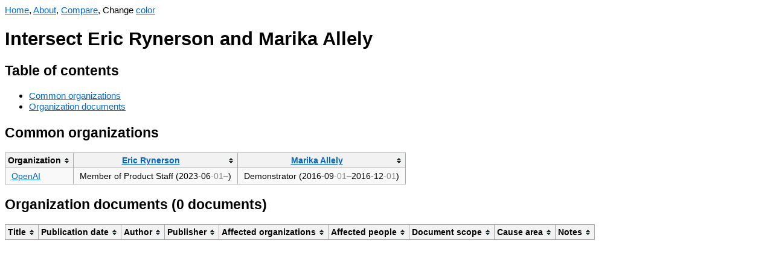

--- FILE ---
content_type: text/html; charset=UTF-8
request_url: https://orgwatch.issarice.com/intersect.php?person1=Eric+Rynerson&person2=Marika+Allely
body_size: 1550
content:
<!DOCTYPE html>
<html lang="en">
<head>
  <meta charset="utf-8">
  <meta name="viewport" content="width=device-width, initial-scale=1.0, user-scalable=yes">
  <meta name="dcterms.date" content="2025-12-31">
  <meta property="og:title" content="Intersect Eric Rynerson and Marika Allely" />
  <meta property="og:site_name" content="Org Watch" />
  <meta property="og:locale" content="en_US" />
  <title>Intersect Eric Rynerson and Marika Allely - Org Watch</title>
  <link rel="stylesheet" href="/tablesorter.css">
  <script src="/jquery.min.js"></script>
  <script src="/jquery.tablesorter.js"></script>
  <script src="/anchor.min.js"></script>
  <script src="/change-theme.js"></script>
<style type="text/css">
body {
    font-family: sans-serif;
    font-size: 15.4px;
}
table {
    background-color: #f9f9f9;
    border-collapse: collapse;
    font-size: 14px;
}
table th {
    background-color: #f2f2f2;
    border: 1px solid #aaaaaa;
    padding: 5px 10px;
}
table td {
    border: 1px solid #aaaaaa;
    padding: 5px 10px;
}
a:link { color: #0066cc; }
a:visited { color: #551a8b; }
a.added:link { color: #14681E; }
a.added:visited { color: #66836A; }
a.subtracted:link { color: #AF180D; }
a.subtracted:visited { color: #AF534D; }
a.changed:link { color: #B19523; }
a.changed:visited { color: #D8C471; }

body.dark {
    background-color: #002b36;
    color: #93a1a1;
}
body.dark a:link { color: rgb(83,173,247); }
body.dark a:visited { color: rgb(167,149,210); }
body.dark a.added:link { color: rgb(64,176,78); }
body.dark a.added:visited { color: #66836A; }
body.dark a.subtracted:link { color: rgb(247,67,15); }
body.dark a.subtracted:visited { color: #AF534D; }
body.dark a.changed:link { color: rgb(205,210,13); }
body.dark a.changed:visited { color: #D8C471; }
body.dark table { background-color: #073642; }
body.dark table th { background-color: #1C454F; }
</style>
  <!-- Global site tag (gtag.js) - Google Analytics -->
  <script async src="https://www.googletagmanager.com/gtag/js?id=G-358K0Z2J27"></script>
  <script>
    window.dataLayer = window.dataLayer || [];
    function gtag(){dataLayer.push(arguments);}
    gtag('js', new Date());

    gtag('config', 'G-358K0Z2J27');
  </script>
</head>
<body>
<nav>
  <a href="/">Home</a>, <a href="/about/">About</a>, <a href="/compare.php">Compare</a>, <span id="changeThemeMenu" style="display: none;">Change <a href="#" onclick="change_theme_color()">color</a></span></nav>
  <script>
    document.getElementById('changeThemeMenu').style.display='inline';
    set_theme_from_cookies_or_browser_preference();
  </script>
<h1>Intersect Eric Rynerson and Marika Allely</h1>

<h2>Table of contents</h2>
<ul>
  <li><a href="#common-organizations">Common organizations</a></li>
  <li><a href="#organization-documents">Organization documents</a></li>
</ul>

<h2>Common organizations</h2>


<table>
  <thead>
    <th>Organization</th>
    <th><a href="/?person=Eric+Rynerson">Eric Rynerson</a></th>
    <th><a href="/?person=Marika+Allely">Marika Allely</a></th>
  </thead>
  <tbody>
          <tr>
        <td><a href="/?organization=OpenAI">OpenAI</a></td>
        <td>
          Member of Product Staff (<span title="Precision known to month">2023-06<span style="color: #888">-01</span></span>–)        </td>
        <td>
          Demonstrator (<span title="Precision known to month">2016-09<span style="color: #888">-01</span></span>–<span title="Precision known to month">2016-12<span style="color: #888">-01</span></span>)        </td>
      </tr>
      </tbody>
</table>


<h2 id="organization-documents">Organization documents (0 documents)</h2>

<table>
  <thead>
    <tr>
      <th>Title</th>
      <th>Publication date</th>
      <th>Author</th>
      <th>Publisher</th>
      <th>Affected organizations</th>
      <th>Affected people</th>
      <th>Document scope</th>
      <th>Cause area</th>
      <th>Notes</th>
    </tr>
  </thead>
  <tbody>
      </tbody>
</table>

<script>
    $(function(){$("table").tablesorter();});
    anchors.add();
</script>
</body>
</html>
